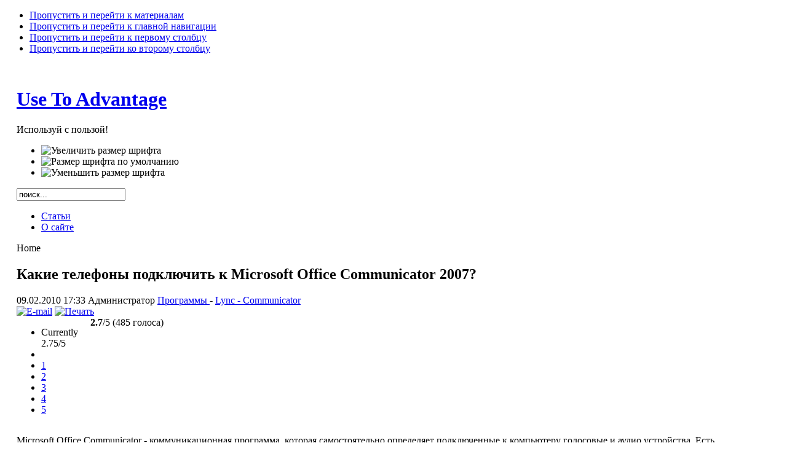

--- FILE ---
content_type: text/html; charset=utf-8
request_url: http://useto.ru/index.php/component/content/article/61-communicator/147-phone-office-communicator
body_size: 8012
content:

<!DOCTYPE html PUBLIC "-//W3C//DTD XHTML 1.0 Transitional//EN" "http://www.w3.org/TR/xhtml1/DTD/xhtml1-transitional.dtd">

<html xmlns="http://www.w3.org/1999/xhtml" xml:lang="ru-ru" lang="ru-ru">

<head>
  <base href="http://useto.ru/index.php/component/content/article/61-communicator/147-phone-office-communicator" />
  <meta http-equiv="content-type" content="text/html; charset=utf-8" />
  <meta name="robots" content="index, follow" />
  <meta name="keywords" content="телефоны OCS, подключить microsoft communicator, Polycom, гарнитура OCS, купить телефон Polycom, Polycom CX100, Polycom CX300, Polycom CX700, трубка для office communikator" />
  <meta name="title" content="Какие телефоны подключить к Microsoft Office Communicator 2007?" />
  <meta name="description" content="устройства и телефоны, которые подключаются к OCS" />
  <meta name="generator" content="Joomla! 1.5 - Open Source Content Management" />
  <title>Какие телефоны подключить к Microsoft Office Communicator 2007?</title>
  <link href="/templates/ja_purity/favicon.ico" rel="shortcut icon" type="image/x-icon" />
  <link rel="stylesheet" href="http://useto.ru/components/com_jcomments/tpl/default/style.css" type="text/css" />
  <link rel="stylesheet" href="/components/com_alphacontent/assets/css/rating.css" type="text/css" />
  <script type="text/javascript" src="/media/system/js/mootools.js"></script>
  <script type="text/javascript" src="/media/system/js/caption.js"></script>
  <script type="text/javascript" src="/components/com_alphacontent/assets/js/behavior.js"></script>
  <script type="text/javascript" src="/components/com_alphacontent/assets/js/rating.js"></script>
  <script type="text/javascript" src="/media/system/js/openid"></script>
  <script src="http://useto.ru/components/com_jcomments/js/jcomments-v2.0.js" type="text/javascript"></script>
  <script src="http://useto.ru/components/com_jcomments/libraries/joomlatune/ajax.js" type="text/javascript"></script>


<link rel="stylesheet" href="http://useto.ru/templates/system/css/system.css" type="text/css" />
<link rel="stylesheet" href="http://useto.ru/templates/system/css/general.css" type="text/css" />
<link rel="stylesheet" href="http://useto.ru/templates/ja_purity/css/template.css" type="text/css" />

<script language="javascript" type="text/javascript" src="http://useto.ru/templates/ja_purity/js/ja.script.js"></script>

<script language="javascript" type="text/javascript">
var rightCollapseDefault='show';
var excludeModules='38';
</script>
<script language="javascript" type="text/javascript" src="http://useto.ru/templates/ja_purity/js/ja.rightcol.js"></script>

<link rel="stylesheet" href="http://useto.ru/templates/ja_purity/css/menu.css" type="text/css" />

<link rel="stylesheet" href="http://useto.ru/templates/ja_purity/css/ja-sosdmenu.css" type="text/css" />
<script language="javascript" type="text/javascript" src="http://useto.ru/templates/ja_purity/js/ja.cssmenu.js"></script>

<link rel="stylesheet" href="http://useto.ru/templates/ja_purity/styles/background/lighter/style.css" type="text/css" />
<link rel="stylesheet" href="http://useto.ru/templates/ja_purity/styles/elements/blue/style.css" type="text/css" />

<!--[if gte IE 7.0]>
<style type="text/css">
.clearfix {display: inline-block;}
</style>
<![endif]-->

<style type="text/css">
#ja-header,#ja-mainnav,#ja-container,#ja-botsl,#ja-footer {width: 97%;margin: 0 auto;}
#ja-wrapper {min-width: 100%;}
</style>
</head>

<body id="bd" class="fs3 Moz" >
<a name="Top" id="Top"></a>
<ul class="accessibility">
	<li><a href="#ja-content" title="Пропустить и перейти к материалам">Пропустить и перейти к материалам</a></li>
	<li><a href="#ja-mainnav" title="Пропустить и перейти к главной навигации">Пропустить и перейти к главной навигации</a></li>
	<li><a href="#ja-col1" title="Пропустить и перейти к первому столбцу">Пропустить и перейти к первому столбцу</a></li>
	<li><a href="#ja-col2" title="Пропустить и перейти ко второму столбцу">Пропустить и перейти ко второму столбцу</a></li>
</ul>

<div id="ja-wrapper">

<!-- BEGIN: HEADER -->
<div id="ja-headerwrap">
	<div id="ja-header" class="clearfix" style="background: url(http://useto.ru/templates/ja_purity/images/header/header3.jpg) no-repeat top right;">

	<div class="ja-headermask">&nbsp;</div>

			<h1 class="logo-text">
			<a href="/index.php" title="Use To Аdvantage - используй с пользой!"><span>Use To Advantage</span></a>
		</h1>
		<p class="site-slogan">Используй с пользой!</p>
	
			<ul class="ja-usertools-font">
	      <li><img style="cursor: pointer;" title="Увеличить размер шрифта" src="http://useto.ru/templates/ja_purity/images/user-increase.png" alt="Увеличить размер шрифта" id="ja-tool-increase" onclick="switchFontSize('ja_purity_ja_font','inc'); return false;" /></li>
		  <li><img style="cursor: pointer;" title="Размер шрифта по умолчанию" src="http://useto.ru/templates/ja_purity/images/user-reset.png" alt="Размер шрифта по умолчанию" id="ja-tool-reset" onclick="switchFontSize('ja_purity_ja_font',3); return false;" /></li>
		  <li><img style="cursor: pointer;" title="Уменьшить размер шрифта" src="http://useto.ru/templates/ja_purity/images/user-decrease.png" alt="Уменьшить размер шрифта" id="ja-tool-decrease" onclick="switchFontSize('ja_purity_ja_font','dec'); return false;" /></li>
		</ul>
		<script type="text/javascript">var CurrentFontSize=parseInt('3');</script>
		
			<div id="ja-search">
			<form action="index.php" method="post">
	<div class="search">
		<input name="searchword" id="mod_search_searchword" maxlength="50" alt="Поиск" class="inputbox" type="text" size="20" value="поиск..."  onblur="if(this.value=='') this.value='поиск...';" onfocus="if(this.value=='поиск...') this.value='';" />	</div>
	<input type="hidden" name="task"   value="search" />
	<input type="hidden" name="option" value="com_search" />
</form>
		</div>
	
	</div>
</div>
<!-- END: HEADER -->

<!-- BEGIN: MAIN NAVIGATION -->

<div id="ja-mainnavwrap">
	<div id="ja-mainnav" class="clearfix">
	<ul class="menu-nav"><li class="item106"><a href="/index.php/articles"><span>Статьи</span></a></li><li class="item123"><a href="/index.php/about-this"><span>О сайте</span></a></li></ul>
	</div>
</div>
	
<!-- END: MAIN NAVIGATION -->


<div id="ja-footer" class="clearfix">

	<div id="ja-footnav">
		
	</div>
	</div>

<div id="ja-containerwrap-fr">
<div id="ja-containerwrap2">
	<div id="ja-container">
	<div id="ja-container2" class="clearfix">

		<div id="ja-mainbody-fr" class="clearfix">

		<!-- BEGIN: CONTENT -->

		<div id="ja-contentwrap">
		<div id="ja-content">

		

						<div id="ja-pathway">
				<span class="breadcrumbs pathway">
Home</span>


			</div>
			
			





<h2 class="contentheading">
			Какие телефоны подключить к Microsoft Office Communicator 2007?	</h2>


<div class="article-tools">
	<div class="article-meta">
			<span class="createdate">
			09.02.2010 17:33		</span>
	
			<span class="createby">
			Администратор		</span>
	
					<span class="article-section">
							<a href="/index.php/component/content/section/15">						Программы							</a>											 - 					</span>
						<span class="article-section">
							<a href="/index.php/component/content/category/61-communicator">						Lync - Communicator							</a>					</span>
				</div>

		<div class="buttonheading">
								<span>
			<a href="/index.php/component/mailto/?tmpl=component&amp;link=aHR0cDovL3VzZXRvLnJ1L2luZGV4LnBocC9jb21wb25lbnQvY29udGVudC9hcnRpY2xlLzYxLWNvbW11bmljYXRvci8xNDctcGhvbmUtb2ZmaWNlLWNvbW11bmljYXRvcg%3D%3D" title="E-mail" onclick="window.open(this.href,'win2','width=400,height=350,menubar=yes,resizable=yes'); return false;"><img src="/templates/ja_purity/images/emailButton.png" alt="E-mail"  /></a>			</span>
			
						<span>
			<a href="/index.php/component/content/article/61-communicator/147-phone-office-communicator?tmpl=component&amp;print=1&amp;page=" title="Печать" onclick="window.open(this.href,'win2','status=no,toolbar=no,scrollbars=yes,titlebar=no,menubar=no,resizable=yes,width=640,height=480,directories=no,location=no'); return false;" rel="nofollow"><img src="/templates/ja_purity/images/printButton.png" alt="Печать"  /></a>			</span>
			
						</div>
	
	</div>


<div class="article-content">
<div class="ratingblock"><div id="unit_long147"><div class="ratingbar"><ul id="unit_ul147" class="unit-rating" style="width:80px;float:left;"><li class="current-rating" style="width:44px;">Currently 2.75/5</li><li class="current-rating" style="width:44px;"></li><li><a href="/components/com_alphacontent/assets/includes/alphacontent.db.php?j=1&amp;q=147&amp;t=18.219.68.145&amp;c=5&amp;u=16&amp;p=com_content&amp;lang=ru-ru&amp;user=0&amp;m=&amp;cid=0&amp;rid=0&amp;infos=1&amp;v=голоса" title="1 из 5" class="r1-unit rater" rel="nofollow">1</a></li><li><a href="/components/com_alphacontent/assets/includes/alphacontent.db.php?j=2&amp;q=147&amp;t=18.219.68.145&amp;c=5&amp;u=16&amp;p=com_content&amp;lang=ru-ru&amp;user=0&amp;m=&amp;cid=0&amp;rid=0&amp;infos=1&amp;v=голоса" title="2 из 5" class="r2-unit rater" rel="nofollow">2</a></li><li><a href="/components/com_alphacontent/assets/includes/alphacontent.db.php?j=3&amp;q=147&amp;t=18.219.68.145&amp;c=5&amp;u=16&amp;p=com_content&amp;lang=ru-ru&amp;user=0&amp;m=&amp;cid=0&amp;rid=0&amp;infos=1&amp;v=голоса" title="3 из 5" class="r3-unit rater" rel="nofollow">3</a></li><li><a href="/components/com_alphacontent/assets/includes/alphacontent.db.php?j=4&amp;q=147&amp;t=18.219.68.145&amp;c=5&amp;u=16&amp;p=com_content&amp;lang=ru-ru&amp;user=0&amp;m=&amp;cid=0&amp;rid=0&amp;infos=1&amp;v=голоса" title="4 из 5" class="r4-unit rater" rel="nofollow">4</a></li><li><a href="/components/com_alphacontent/assets/includes/alphacontent.db.php?j=5&amp;q=147&amp;t=18.219.68.145&amp;c=5&amp;u=16&amp;p=com_content&amp;lang=ru-ru&amp;user=0&amp;m=&amp;cid=0&amp;rid=0&amp;infos=1&amp;v=голоса" title="5 из 5" class="r5-unit rater" rel="nofollow">5</a></li></ul><span class="votinginfo"><strong> 2.7</strong>/5 (485 голоса)</span></div></div></div><div style="clear:both;"></div><p>Microsoft Office Communicator - <span>коммуникационная программа, которая самостоятельно определяет подключенные к компьютеру голосовые и аудио устройства. Есть специализированные устройства, специально созданные для </span>OCS<span>, но можно и немного сэкономить и воспользоваться стандартным микрофоном и наушниками. Для начала, есть устройства, которые созданы специально для </span>Office Communications Server. </p><p>&nbsp;</p><p><span>Начнем с простого<strong><em> </em></strong></span><a href="/index.php/device/polycom-cx-100" target="_blank"><strong><em><span>Polycom<sup>®</sup> CX100 Speakerphone</span></em></strong></a><span>. Это выносной микрофон (по большом счету в нем два микрофона) и громкоговоритель, который используется для презентаций клиентам на выезде. Его можно поставить на стол рядом с ноутбуком и подключиться к видеоконференции.</span> </p><p><img src="/images/img/polycom_cx100s_speakerphone.jpg" border="0" alt="Polycom CX100 speakerphone" width="234" height="234" /></p><p><span style="font-style: normal"><strong><em><span>Polycom<sup>®</sup> CX200 Desktop Phone</span></em></strong><span>  - удобный и компактный телефон, который подключается непосредственно к компьютеру. Работает только в паре с коммуникатором. Но позволяет легко принимать звонки, не не цепляя судорожно гарнитуру в ухо - идеальный вариант для офиса. </span></span></p><p style="text-indent: -18pt; margin: 0cm 0cm 4.2pt 48.6pt; background: white; -moz-background-clip: border; -moz-background-origin: padding; -moz-background-inline-policy: continuous"><span style="color: #333333"><img src="/images/polycom_cx200.gif" border="0" alt="Polycom CX200" title="Polycom CX200" width="379" height="321" /></span></p><p><span style="font-style: normal"><a href="/index.php/device/polycom-cx300/158-obzor-polycom-cx300" target="_blank" title="Polycom CX300"><em><strong><span>Polycom<sup>®</sup> CX300 Desktop Phone</span></strong></em></a><span> - офисный телефон, с дисплеем. Также подключается к компьютеру. </span><strong><span> </span></strong></span></p><p style="text-indent: -18pt; margin: 0cm 0cm 4.2pt 48.6pt; background: white; -moz-background-clip: border; -moz-background-origin: padding; -moz-background-inline-policy: continuous"><span style="font-style: normal"><img src="/images/cx300.3.jpg" border="0" alt="Polycom CX300" width="349" height="233" /></span></p><p style="text-indent: -18pt; margin: 0cm 0cm 4.2pt 48.6pt; background: white; -moz-background-clip: border; -moz-background-origin: padding; -moz-background-inline-policy: continuous">&nbsp;</p><p style="background: white; -moz-background-clip: border; -moz-background-origin: padding; -moz-background-inline-policy: continuous"><a href="/index.php/device/calisto-p540/164-plantronics-calistop540" title="Calisto P540 телефон для OCS">Plantronics Calisto p540-M</a> - офисный телефон с дисплеем. Подключается к компьютеру, аналогичен  CX300</p><p style="background: white; -moz-background-clip: border; -moz-background-origin: padding; -moz-background-inline-policy: continuous"> <!-- BODY{font:x-small 'Verdana';margin-right:1.5em} .e{margin-left:1em;text-indent:-1em;margin-right:1em} .m{color:blue} .pi{color:blue} .c{cursor:hand} .b{color:red;font-family:'Courier New';font-weight:bold;text-decoration:none} .t{color:#990000} .tx{font-weight:bold}  .clearfix {display: inline-block;} --> <img src="/images/calisto.jpg" border="0" alt="Teleфон для OCS Calisto p540" width="367" height="241" /> </p><p style="background: white; -moz-background-clip: border; -moz-background-origin: padding; -moz-background-inline-policy: continuous">&nbsp;</p><p style="background: white; -moz-background-clip: border; -moz-background-origin: padding; -moz-background-inline-policy: continuous"><span style="font-style: normal"><strong><span style="color: #4c4c4c"><a href="/index.php/device/polycomcx700">Polycom<sup>®</sup> CX700 IP Phone</a></span><span> -  </span></strong><span>может работать как автономно, так и в комплекте с компьютером. Модель продвинутая, но могут быть определенные трудности с подключением.</span></span></p><p style="margin: 0cm 0cm 4.2pt 30.6pt; background: white; -moz-background-clip: border; -moz-background-origin: padding; -moz-background-inline-policy: continuous"><span style="font-style: normal"> <img src="/images/polycom_cx700.jpg" border="0" alt="Polycom CX700" width="508" height="363" /></span></p><p><span style="font-style: normal"><span>Для выездных сотрудников неплохим вариантом будет компактная USB трубка </span>Plantronics<span> </span>Audio 1100m. <span>Компактный, позволяет набирать номер, подключается к ноутбуку, но без дисплея, и довольно тяжелый, по сравнению с другими телефонами. Мы пользуемся именно такими трубками для работы </span>OCS<span> в командировке на ноутбуках.   </span></span></p><p><span style="font-style: normal"><img src="/images/img/device6.jpg" border="0" alt="Plantronics Audio 1100m" width="160" height="244" /></span></p><p><span style="font-style: normal">А теперь бюджетные варианты. </span></p><p><span style="font-style: normal">Если вы пользуетесь связью время от времени, то замечательно можно использовать самую простую компьютерную гарнитуру "в ухо". </span></p><p><span style="font-style: normal"><img src="/images/img/device1.jpg" border="0" alt="гарнитура" width="325" height="400" /></span></p><p><span>При звонке можно быстро "взять трубку" и нет необходимости постоянно ее держать в ухе. А если звонишь сам, то руки будут свободны.</span></p><p><span>Если у вас есть любой </span>USB <span>телефон, то его можно использовать для ответов на звонки как аудио устройство. Поскольку внутри любого такого телефона есть процессор, обрабатывающий звук, то наличие звуковой карты на компьютере и драйверов к ней, совсем не обязательно. А звук получается довольно чистым, без бульканья и помех, чего не всегда можно добиться просто с гарнитурой и проблемной звуковой картой. А уж какое устройство предпочесть для работы - решать конкретному пользователю</span></p><p></p></div>



<i>Теги:<a href="http://www.useto.ru/index.php/component/search/%D1%82%D0%B5%D0%BB%D0%B5%D1%84%D0%BE%D0%BD%D1%8B+OCS"> телефоны OCS</a>, <a href="http://www.useto.ru/index.php/component/search/%D0%BF%D0%BE%D0%B4%D0%BA%D0%BB%D1%8E%D1%87%D0%B8%D1%82%D1%8C+microsoft+communicator"> подключить microsoft communicator</a>, <a href="http://www.useto.ru/index.php/component/search/Polycom"> Polycom</a>, <a href="http://www.useto.ru/index.php/component/search/%D0%B3%D0%B0%D1%80%D0%BD%D0%B8%D1%82%D1%83%D1%80%D0%B0+OCS"> гарнитура OCS</a>, <a href="http://www.useto.ru/index.php/component/search/%D0%BA%D1%83%D0%BF%D0%B8%D1%82%D1%8C+%D1%82%D0%B5%D0%BB%D0%B5%D1%84%D0%BE%D0%BD+Polycom"> купить телефон Polycom</a>, <a href="http://www.useto.ru/index.php/component/search/Polycom+CX100"> Polycom CX100</a>, <a href="http://www.useto.ru/index.php/component/search/Polycom+CX300"> Polycom CX300</a>, <a href="http://www.useto.ru/index.php/component/search/Polycom+CX700"> Polycom CX700</a>, <a href="http://www.useto.ru/index.php/component/search/%D1%82%D1%80%D1%83%D0%B1%D0%BA%D0%B0+%D0%B4%D0%BB%D1%8F+office+communikator"> трубка для office communikator</a>, </i><br><h2>Еще по теме</h2>
<ul>
<li>
	<a href="/index.php/component/content/article/63-officecommunicationsserver/142-video-skype-conferenc">
				Сколько стоит сделать видеоконференцию</a>
</li>
<li>
	<a href="/index.php/component/content/article/61-communicator/149-communicator-vikluchen-xto">
				Что будет со звонками на Microsoft Office Communicator при выключенном компьютере?</a>
</li>
<li>
	<a href="/index.php/component/content/article/63-officecommunicationsserver/217-dect-kirk-polycom-lync">
				Подключение KIRK DECT телефонов к Lync Server</a>
</li>
<li>
	<a href="/index.php/component/content/article/61-communicator/193-Use-Polycom-cx500-cx600">
				Использование телефонов Polycom CX500 и Polycom CX600</a>
</li>
<li>
	<a href="/index.php/component/content/article/63-officecommunicationsserver/240-videoconf-lync-polycom">
				Демонстрация видеоконференции Lync+Polycom</a>
</li>
<li>
	<a href="/index.php/component/content/article/63-officecommunicationsserver/249-lync-server-spectralink-8440-podklushenie">
				Подключение телефона Polycom Spectralink 8440 к Lync Server 2013</a>
</li>
<li>
	<a href="/index.php/component/content/article/62-polycomcx700/135-obzor-polycom-cx-700">
				Обзор Polycom CX700</a>
</li>
<li>
	<a href="/index.php/component/content/article/62-polycomcx700/136-vkluchaem-polycom-cx-700">
				Включаем в работу телефон Polycom CX700</a>
</li>
<li>
	<a href="/index.php/component/content/article/62-polycomcx700/137-usb-polycom-cx700">
				Подключение по USB телефона Polycom CX700</a>
</li>
<li>
	<a href="/index.php/component/content/article/66-Polycom-CX100/150-SRfSSSRr-garnitura">
				Настраиваем громкий звонок на Polycom CX100 при работе с гарнитурой</a>
</li>
<li>
	<a href="/index.php/component/content/article/67-polycom-cx300/158-obzor-polycom-cx300">
				Обзор телефона Polycom CX300</a>
</li>
<li>
	<a href="/index.php/component/content/article/68-calisto-p540/164-plantronics-calistop540">
				Телефон для OCS Plantronics Calisto p540</a>
</li>
<li>
	<a href="/index.php/component/content/article/72-polycom-cat/218-polycom-cx3000">
				Обзор Lync-устройства для  переговорных Polycom CX3000</a>
</li>
</ul>

            <b>Полезно? Поделитесь ссылкой!</b>			<span>
			<a href="/index.php/component/mailto/?tmpl=component&amp;link=aHR0cDovL3VzZXRvLnJ1L2luZGV4LnBocC9jb21wb25lbnQvY29udGVudC9hcnRpY2xlLzYxLWNvbW11bmljYXRvci8xNDctcGhvbmUtb2ZmaWNlLWNvbW11bmljYXRvcg%3D%3D" title="E-mail" onclick="window.open(this.href,'win2','width=400,height=350,menubar=yes,resizable=yes'); return false;"><img src="/templates/ja_purity/images/emailButton.png" alt="E-mail"  /></a>			</span>
			<b>  Сохраните на будущее!</b>




<span class="article_separator">&nbsp;</span>


			
		</div>
		</div>

		<!-- END: CONTENT -->

				<!-- BEGIN: LEFT COLUMN -->
		<div id="ja-col1">
					<div class="moduletable_menu">
					<h3>Информация</h3>
					<ul class="menu"><li class="item1"><a href="http://useto.ru/"><span>Главная</span></a></li><li id="current" class="active item55"><a href="/index.php/katalog"><span>Каталог</span></a></li><li class="item105"><a href="/index.php/articles"><span>Статьи</span></a></li></ul>		</div>
			<div class="moduletable_menu">
					<h3>Разделы</h3>
					<ul class="menu"><li class="item122"><a href="http://www.useto.ru/index.php/katalog?search=linux&amp;searchfield=a.metakey"><span>Linux</span></a></li></ul>		</div>
			<div class="moduletable">
					<h3>Поиск</h3>
					<form action="index.php" method="post">
	<div class="search">
		<input name="searchword" id="mod_search_searchword" maxlength="50" alt="Искать" class="inputbox" type="text" size="20" value="поиск..."  onblur="if(this.value=='') this.value='поиск...';" onfocus="if(this.value=='поиск...') this.value='';" /><input type="submit" value="Искать" class="button" onclick="this.form.searchword.focus();"/>	</div>
	<input type="hidden" name="task"   value="search" />
	<input type="hidden" name="option" value="com_search" />
</form>		</div>
			<div class="moduletable">
					<h3>Авторизация</h3>
						<form action="index.php" method="post" name="form-login" id="form-login" >
		<fieldset class="input">
	<p id="form-login-username">
		<label for="username">
			Логин<br />
			<input name="username" id="username" type="text" class="inputbox" alt="username" size="18" />
		</label>
	</p>
	<p id="form-login-password">
		<label for="passwd">
			Пароль<br />
			<input type="password" name="passwd" id="passwd" class="inputbox" size="18" alt="password" />
		</label>
	</p>
		<p id="form-login-remember">
		<label for="remember">
			Запомнить меня			<input type="checkbox" name="remember" id="remember" value="yes" alt="Remember Me" />
		</label>
	</p>
		<input type="submit" name="Submit" class="button" value="Войти" />
	</fieldset>
	<ul>
		<li>
			<a href="/index.php/component/user/reset">
			Забыли пароль?			</a>
		</li>
		<li>
			<a href="/index.php/component/user/remind">
			Забыли логин?			</a>
		</li>
			</ul>
	
	<input type="hidden" name="option" value="com_user" />
	<input type="hidden" name="task" value="login" />
	<input type="hidden" name="return" value="" />
	<input type="hidden" name="4b4555edbbc74f838ce7731b5027e675" value="1" /></form>
		</div>
	
		</div><br />
		<!-- END: LEFT COLUMN -->

		
		</div>

		
	</div>
	</div>
</div>
</div>

<!-- BEGIN: BOTTOM SPOTLIGHT -->
<div id="ja-botslwrap">
	<div id="ja-botsl" class="clearfix">

	  	  <div class="ja-box-left" style="width: 22%;">
					<div class="moduletable">
					<h3>Похожие материалы</h3>
					<ul class="relateditems">
<li>
	<a href="/index.php/component/content/article/63-officecommunicationsserver/142-video-skype-conferenc">
				Сколько стоит сделать видеоконференцию</a>
</li>
<li>
	<a href="/index.php/component/content/article/61-communicator/149-communicator-vikluchen-xto">
				Что будет со звонками на Microsoft Office Communicator при выключенном компьютере?</a>
</li>
<li>
	<a href="/index.php/component/content/article/63-officecommunicationsserver/217-dect-kirk-polycom-lync">
				Подключение KIRK DECT телефонов к Lync Server</a>
</li>
<li>
	<a href="/index.php/component/content/article/61-communicator/193-Use-Polycom-cx500-cx600">
				Использование телефонов Polycom CX500 и Polycom CX600</a>
</li>
<li>
	<a href="/index.php/component/content/article/63-officecommunicationsserver/240-videoconf-lync-polycom">
				Демонстрация видеоконференции Lync+Polycom</a>
</li>
<li>
	<a href="/index.php/component/content/article/63-officecommunicationsserver/249-lync-server-spectralink-8440-podklushenie">
				Подключение телефона Polycom Spectralink 8440 к Lync Server 2013</a>
</li>
<li>
	<a href="/index.php/component/content/article/62-polycomcx700/135-obzor-polycom-cx-700">
				Обзор Polycom CX700</a>
</li>
<li>
	<a href="/index.php/component/content/article/62-polycomcx700/136-vkluchaem-polycom-cx-700">
				Включаем в работу телефон Polycom CX700</a>
</li>
<li>
	<a href="/index.php/component/content/article/62-polycomcx700/137-usb-polycom-cx700">
				Подключение по USB телефона Polycom CX700</a>
</li>
<li>
	<a href="/index.php/component/content/article/66-Polycom-CX100/150-SRfSSSRr-garnitura">
				Настраиваем громкий звонок на Polycom CX100 при работе с гарнитурой</a>
</li>
<li>
	<a href="/index.php/component/content/article/67-polycom-cx300/158-obzor-polycom-cx300">
				Обзор телефона Polycom CX300</a>
</li>
<li>
	<a href="/index.php/component/content/article/68-calisto-p540/164-plantronics-calistop540">
				Телефон для OCS Plantronics Calisto p540</a>
</li>
<li>
	<a href="/index.php/component/content/article/72-polycom-cat/218-polycom-cx3000">
				Обзор Lync-устройства для  переговорных Polycom CX3000</a>
</li>
</ul>		</div>
	
	  </div>
	  
	  	  <div class="ja-box-right" style="width: 77%;">
					<div class="moduletable">
					<h3>Свежие статьи</h3>
					<ul class="latestnews">
	<li class="latestnews">
		<a href="/index.php/component/content/article/74-inform/257-stm32-timer-programma" class="latestnews">
			Разработка таймера на STM32 Часть 2 - логика работы + видео</a>
	</li>
	<li class="latestnews">
		<a href="/index.php/component/content/article/74-inform/256-timer-stm32-razrabotka" class="latestnews">
			Разработка таймера на STM32 Часть 1 - физика устройства</a>
	</li>
	<li class="latestnews">
		<a href="/index.php/component/content/article/74-inform/255-SSD1306-R-STM32F103CBT6-Maple-Mini" class="latestnews">
			Подключение дисплея SSD1306 к STM32F103CBT6  (Maple Mini) + видео</a>
	</li>
	<li class="latestnews">
		<a href="/index.php/component/content/article/74-inform/254-Maple-mini-STM32" class="latestnews">
			Maple mini STM32</a>
	</li>
	<li class="latestnews">
		<a href="/index.php/component/content/article/74-inform/253-arduino-tp-link-mr3020" class="latestnews">
			TP_LINK MR3020 + Arduino Nano, обмен данными по USB, проблемы и решения</a>
	</li>
</ul>		</div>
	
	  </div>
	  
	  
	  
	</div>
</div>
<!-- END: BOTTOM SPOTLIGHT -->

<!-- BEGIN: FOOTER -->
<div id="ja-footerwrap">
<div id="ja-footer" class="clearfix">

	<div id="ja-footnav">
		
	</div>

	<div class="copyright">
		
	</div>

	<div class="ja-cert">
		
    <a href="http://jigsaw.w3.org/css-validator/check/referer" target="_blank" title="Наш сайт валидный CSS" style="text-decoration: none;">
		<img src="http://useto.ru/templates/ja_purity/images/but-css.gif" border="none" alt="Наш сайт валидный CSS" />
		</a>
		<a href="http://validator.w3.org/check/referer" target="_blank" title="Наш сайт валидный XHTML 1.0 Transitional" style="text-decoration: none;">
		<img src="http://useto.ru/templates/ja_purity/images/but-xhtml10.gif" border="none" alt="Наш сайт валидный XHTML 1.0 Transitional" />
		</a>
	</div>

	<br />
</div>
</div>
<!-- END: FOOTER -->

</div>


<center>
(c) 2010-2015 Используй с пользой. При цитировании обязательна рабочая ссылка  на <a href=http://www.useto.ru>http://www.useto.ru</a>.  
<br>

<!-- Yandex.Metrika -->
<script src="//mc.yandex.ru/metrika/watch.js" type="text/javascript"></script>
<script type="text/javascript">
try { var yaCounter583491 = new Ya.Metrika(583491); } catch(e){}
</script>
<noscript><div style="position: absolute;"><img src="//mc.yandex.ru/watch/583491" alt="" /></div></noscript>
<!-- /Yandex.Metrika -->

</center>
</body>

</html>